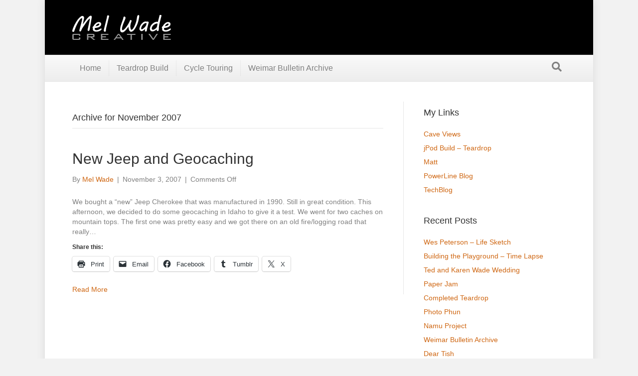

--- FILE ---
content_type: text/html; charset=UTF-8
request_url: https://melwade.com/archives/date/2007/11
body_size: 11077
content:
<!DOCTYPE html>
<html lang="en-US">
<head>
<meta charset="UTF-8" />
<meta name='viewport' content='width=device-width, initial-scale=1.0' />
<meta http-equiv='X-UA-Compatible' content='IE=edge' />
<link rel="profile" href="https://gmpg.org/xfn/11" />
<meta name='robots' content='noindex, follow' />

	<!-- This site is optimized with the Yoast SEO plugin v26.6 - https://yoast.com/wordpress/plugins/seo/ -->
	<title>November 2007 - Mel Wade</title>
	<meta property="og:locale" content="en_US" />
	<meta property="og:type" content="website" />
	<meta property="og:title" content="November 2007 - Mel Wade" />
	<meta property="og:url" content="https://melwade.com/archives/date/2007/11" />
	<meta property="og:site_name" content="Mel Wade" />
	<meta name="twitter:card" content="summary_large_image" />
	<script type="application/ld+json" class="yoast-schema-graph">{"@context":"https://schema.org","@graph":[{"@type":"CollectionPage","@id":"https://melwade.com/archives/date/2007/11","url":"https://melwade.com/archives/date/2007/11","name":"November 2007 - Mel Wade","isPartOf":{"@id":"https://melwade.com/#website"},"breadcrumb":{"@id":"https://melwade.com/archives/date/2007/11#breadcrumb"},"inLanguage":"en-US"},{"@type":"BreadcrumbList","@id":"https://melwade.com/archives/date/2007/11#breadcrumb","itemListElement":[{"@type":"ListItem","position":1,"name":"Home","item":"https://melwade.com/"},{"@type":"ListItem","position":2,"name":"Archives for November 2007"}]},{"@type":"WebSite","@id":"https://melwade.com/#website","url":"https://melwade.com/","name":"Mel Wade","description":"creative","potentialAction":[{"@type":"SearchAction","target":{"@type":"EntryPoint","urlTemplate":"https://melwade.com/?s={search_term_string}"},"query-input":{"@type":"PropertyValueSpecification","valueRequired":true,"valueName":"search_term_string"}}],"inLanguage":"en-US"}]}</script>
	<!-- / Yoast SEO plugin. -->


<link rel='dns-prefetch' href='//secure.gravatar.com' />
<link rel='dns-prefetch' href='//stats.wp.com' />
<link rel='dns-prefetch' href='//v0.wordpress.com' />
<link rel='preconnect' href='//i0.wp.com' />
<link rel="alternate" type="application/rss+xml" title="Mel Wade &raquo; Feed" href="https://melwade.com/feed" />
<link rel="alternate" type="application/rss+xml" title="Mel Wade &raquo; Comments Feed" href="https://melwade.com/comments/feed" />
<style id='wp-img-auto-sizes-contain-inline-css'>
img:is([sizes=auto i],[sizes^="auto," i]){contain-intrinsic-size:3000px 1500px}
/*# sourceURL=wp-img-auto-sizes-contain-inline-css */
</style>
<style id='wp-emoji-styles-inline-css'>

	img.wp-smiley, img.emoji {
		display: inline !important;
		border: none !important;
		box-shadow: none !important;
		height: 1em !important;
		width: 1em !important;
		margin: 0 0.07em !important;
		vertical-align: -0.1em !important;
		background: none !important;
		padding: 0 !important;
	}
/*# sourceURL=wp-emoji-styles-inline-css */
</style>
<style id='wp-block-library-inline-css'>
:root{--wp-block-synced-color:#7a00df;--wp-block-synced-color--rgb:122,0,223;--wp-bound-block-color:var(--wp-block-synced-color);--wp-editor-canvas-background:#ddd;--wp-admin-theme-color:#007cba;--wp-admin-theme-color--rgb:0,124,186;--wp-admin-theme-color-darker-10:#006ba1;--wp-admin-theme-color-darker-10--rgb:0,107,160.5;--wp-admin-theme-color-darker-20:#005a87;--wp-admin-theme-color-darker-20--rgb:0,90,135;--wp-admin-border-width-focus:2px}@media (min-resolution:192dpi){:root{--wp-admin-border-width-focus:1.5px}}.wp-element-button{cursor:pointer}:root .has-very-light-gray-background-color{background-color:#eee}:root .has-very-dark-gray-background-color{background-color:#313131}:root .has-very-light-gray-color{color:#eee}:root .has-very-dark-gray-color{color:#313131}:root .has-vivid-green-cyan-to-vivid-cyan-blue-gradient-background{background:linear-gradient(135deg,#00d084,#0693e3)}:root .has-purple-crush-gradient-background{background:linear-gradient(135deg,#34e2e4,#4721fb 50%,#ab1dfe)}:root .has-hazy-dawn-gradient-background{background:linear-gradient(135deg,#faaca8,#dad0ec)}:root .has-subdued-olive-gradient-background{background:linear-gradient(135deg,#fafae1,#67a671)}:root .has-atomic-cream-gradient-background{background:linear-gradient(135deg,#fdd79a,#004a59)}:root .has-nightshade-gradient-background{background:linear-gradient(135deg,#330968,#31cdcf)}:root .has-midnight-gradient-background{background:linear-gradient(135deg,#020381,#2874fc)}:root{--wp--preset--font-size--normal:16px;--wp--preset--font-size--huge:42px}.has-regular-font-size{font-size:1em}.has-larger-font-size{font-size:2.625em}.has-normal-font-size{font-size:var(--wp--preset--font-size--normal)}.has-huge-font-size{font-size:var(--wp--preset--font-size--huge)}.has-text-align-center{text-align:center}.has-text-align-left{text-align:left}.has-text-align-right{text-align:right}.has-fit-text{white-space:nowrap!important}#end-resizable-editor-section{display:none}.aligncenter{clear:both}.items-justified-left{justify-content:flex-start}.items-justified-center{justify-content:center}.items-justified-right{justify-content:flex-end}.items-justified-space-between{justify-content:space-between}.screen-reader-text{border:0;clip-path:inset(50%);height:1px;margin:-1px;overflow:hidden;padding:0;position:absolute;width:1px;word-wrap:normal!important}.screen-reader-text:focus{background-color:#ddd;clip-path:none;color:#444;display:block;font-size:1em;height:auto;left:5px;line-height:normal;padding:15px 23px 14px;text-decoration:none;top:5px;width:auto;z-index:100000}html :where(.has-border-color){border-style:solid}html :where([style*=border-top-color]){border-top-style:solid}html :where([style*=border-right-color]){border-right-style:solid}html :where([style*=border-bottom-color]){border-bottom-style:solid}html :where([style*=border-left-color]){border-left-style:solid}html :where([style*=border-width]){border-style:solid}html :where([style*=border-top-width]){border-top-style:solid}html :where([style*=border-right-width]){border-right-style:solid}html :where([style*=border-bottom-width]){border-bottom-style:solid}html :where([style*=border-left-width]){border-left-style:solid}html :where(img[class*=wp-image-]){height:auto;max-width:100%}:where(figure){margin:0 0 1em}html :where(.is-position-sticky){--wp-admin--admin-bar--position-offset:var(--wp-admin--admin-bar--height,0px)}@media screen and (max-width:600px){html :where(.is-position-sticky){--wp-admin--admin-bar--position-offset:0px}}

/*# sourceURL=wp-block-library-inline-css */
</style><style id='global-styles-inline-css'>
:root{--wp--preset--aspect-ratio--square: 1;--wp--preset--aspect-ratio--4-3: 4/3;--wp--preset--aspect-ratio--3-4: 3/4;--wp--preset--aspect-ratio--3-2: 3/2;--wp--preset--aspect-ratio--2-3: 2/3;--wp--preset--aspect-ratio--16-9: 16/9;--wp--preset--aspect-ratio--9-16: 9/16;--wp--preset--color--black: #000000;--wp--preset--color--cyan-bluish-gray: #abb8c3;--wp--preset--color--white: #ffffff;--wp--preset--color--pale-pink: #f78da7;--wp--preset--color--vivid-red: #cf2e2e;--wp--preset--color--luminous-vivid-orange: #ff6900;--wp--preset--color--luminous-vivid-amber: #fcb900;--wp--preset--color--light-green-cyan: #7bdcb5;--wp--preset--color--vivid-green-cyan: #00d084;--wp--preset--color--pale-cyan-blue: #8ed1fc;--wp--preset--color--vivid-cyan-blue: #0693e3;--wp--preset--color--vivid-purple: #9b51e0;--wp--preset--color--fl-heading-text: #333333;--wp--preset--color--fl-body-bg: #f2f2f2;--wp--preset--color--fl-body-text: #808080;--wp--preset--color--fl-accent: #cf6713;--wp--preset--color--fl-accent-hover: #cf6713;--wp--preset--color--fl-topbar-bg: #333333;--wp--preset--color--fl-topbar-text: #a6a6a6;--wp--preset--color--fl-topbar-link: #a6a6a6;--wp--preset--color--fl-topbar-hover: #ffffff;--wp--preset--color--fl-header-bg: #000000;--wp--preset--color--fl-header-text: #dbdbdb;--wp--preset--color--fl-header-link: #dbdbdb;--wp--preset--color--fl-header-hover: #ce9363;--wp--preset--color--fl-nav-bg: #fafafa;--wp--preset--color--fl-nav-link: #808080;--wp--preset--color--fl-nav-hover: #cf6713;--wp--preset--color--fl-content-bg: #ffffff;--wp--preset--color--fl-footer-widgets-bg: #fafafa;--wp--preset--color--fl-footer-widgets-text: #808080;--wp--preset--color--fl-footer-widgets-link: #cf6713;--wp--preset--color--fl-footer-widgets-hover: #cf6713;--wp--preset--color--fl-footer-bg: #333333;--wp--preset--color--fl-footer-text: #a6a6a6;--wp--preset--color--fl-footer-link: #a6a6a6;--wp--preset--color--fl-footer-hover: #ffffff;--wp--preset--gradient--vivid-cyan-blue-to-vivid-purple: linear-gradient(135deg,rgb(6,147,227) 0%,rgb(155,81,224) 100%);--wp--preset--gradient--light-green-cyan-to-vivid-green-cyan: linear-gradient(135deg,rgb(122,220,180) 0%,rgb(0,208,130) 100%);--wp--preset--gradient--luminous-vivid-amber-to-luminous-vivid-orange: linear-gradient(135deg,rgb(252,185,0) 0%,rgb(255,105,0) 100%);--wp--preset--gradient--luminous-vivid-orange-to-vivid-red: linear-gradient(135deg,rgb(255,105,0) 0%,rgb(207,46,46) 100%);--wp--preset--gradient--very-light-gray-to-cyan-bluish-gray: linear-gradient(135deg,rgb(238,238,238) 0%,rgb(169,184,195) 100%);--wp--preset--gradient--cool-to-warm-spectrum: linear-gradient(135deg,rgb(74,234,220) 0%,rgb(151,120,209) 20%,rgb(207,42,186) 40%,rgb(238,44,130) 60%,rgb(251,105,98) 80%,rgb(254,248,76) 100%);--wp--preset--gradient--blush-light-purple: linear-gradient(135deg,rgb(255,206,236) 0%,rgb(152,150,240) 100%);--wp--preset--gradient--blush-bordeaux: linear-gradient(135deg,rgb(254,205,165) 0%,rgb(254,45,45) 50%,rgb(107,0,62) 100%);--wp--preset--gradient--luminous-dusk: linear-gradient(135deg,rgb(255,203,112) 0%,rgb(199,81,192) 50%,rgb(65,88,208) 100%);--wp--preset--gradient--pale-ocean: linear-gradient(135deg,rgb(255,245,203) 0%,rgb(182,227,212) 50%,rgb(51,167,181) 100%);--wp--preset--gradient--electric-grass: linear-gradient(135deg,rgb(202,248,128) 0%,rgb(113,206,126) 100%);--wp--preset--gradient--midnight: linear-gradient(135deg,rgb(2,3,129) 0%,rgb(40,116,252) 100%);--wp--preset--font-size--small: 13px;--wp--preset--font-size--medium: 20px;--wp--preset--font-size--large: 36px;--wp--preset--font-size--x-large: 42px;--wp--preset--spacing--20: 0.44rem;--wp--preset--spacing--30: 0.67rem;--wp--preset--spacing--40: 1rem;--wp--preset--spacing--50: 1.5rem;--wp--preset--spacing--60: 2.25rem;--wp--preset--spacing--70: 3.38rem;--wp--preset--spacing--80: 5.06rem;--wp--preset--shadow--natural: 6px 6px 9px rgba(0, 0, 0, 0.2);--wp--preset--shadow--deep: 12px 12px 50px rgba(0, 0, 0, 0.4);--wp--preset--shadow--sharp: 6px 6px 0px rgba(0, 0, 0, 0.2);--wp--preset--shadow--outlined: 6px 6px 0px -3px rgb(255, 255, 255), 6px 6px rgb(0, 0, 0);--wp--preset--shadow--crisp: 6px 6px 0px rgb(0, 0, 0);}:where(.is-layout-flex){gap: 0.5em;}:where(.is-layout-grid){gap: 0.5em;}body .is-layout-flex{display: flex;}.is-layout-flex{flex-wrap: wrap;align-items: center;}.is-layout-flex > :is(*, div){margin: 0;}body .is-layout-grid{display: grid;}.is-layout-grid > :is(*, div){margin: 0;}:where(.wp-block-columns.is-layout-flex){gap: 2em;}:where(.wp-block-columns.is-layout-grid){gap: 2em;}:where(.wp-block-post-template.is-layout-flex){gap: 1.25em;}:where(.wp-block-post-template.is-layout-grid){gap: 1.25em;}.has-black-color{color: var(--wp--preset--color--black) !important;}.has-cyan-bluish-gray-color{color: var(--wp--preset--color--cyan-bluish-gray) !important;}.has-white-color{color: var(--wp--preset--color--white) !important;}.has-pale-pink-color{color: var(--wp--preset--color--pale-pink) !important;}.has-vivid-red-color{color: var(--wp--preset--color--vivid-red) !important;}.has-luminous-vivid-orange-color{color: var(--wp--preset--color--luminous-vivid-orange) !important;}.has-luminous-vivid-amber-color{color: var(--wp--preset--color--luminous-vivid-amber) !important;}.has-light-green-cyan-color{color: var(--wp--preset--color--light-green-cyan) !important;}.has-vivid-green-cyan-color{color: var(--wp--preset--color--vivid-green-cyan) !important;}.has-pale-cyan-blue-color{color: var(--wp--preset--color--pale-cyan-blue) !important;}.has-vivid-cyan-blue-color{color: var(--wp--preset--color--vivid-cyan-blue) !important;}.has-vivid-purple-color{color: var(--wp--preset--color--vivid-purple) !important;}.has-black-background-color{background-color: var(--wp--preset--color--black) !important;}.has-cyan-bluish-gray-background-color{background-color: var(--wp--preset--color--cyan-bluish-gray) !important;}.has-white-background-color{background-color: var(--wp--preset--color--white) !important;}.has-pale-pink-background-color{background-color: var(--wp--preset--color--pale-pink) !important;}.has-vivid-red-background-color{background-color: var(--wp--preset--color--vivid-red) !important;}.has-luminous-vivid-orange-background-color{background-color: var(--wp--preset--color--luminous-vivid-orange) !important;}.has-luminous-vivid-amber-background-color{background-color: var(--wp--preset--color--luminous-vivid-amber) !important;}.has-light-green-cyan-background-color{background-color: var(--wp--preset--color--light-green-cyan) !important;}.has-vivid-green-cyan-background-color{background-color: var(--wp--preset--color--vivid-green-cyan) !important;}.has-pale-cyan-blue-background-color{background-color: var(--wp--preset--color--pale-cyan-blue) !important;}.has-vivid-cyan-blue-background-color{background-color: var(--wp--preset--color--vivid-cyan-blue) !important;}.has-vivid-purple-background-color{background-color: var(--wp--preset--color--vivid-purple) !important;}.has-black-border-color{border-color: var(--wp--preset--color--black) !important;}.has-cyan-bluish-gray-border-color{border-color: var(--wp--preset--color--cyan-bluish-gray) !important;}.has-white-border-color{border-color: var(--wp--preset--color--white) !important;}.has-pale-pink-border-color{border-color: var(--wp--preset--color--pale-pink) !important;}.has-vivid-red-border-color{border-color: var(--wp--preset--color--vivid-red) !important;}.has-luminous-vivid-orange-border-color{border-color: var(--wp--preset--color--luminous-vivid-orange) !important;}.has-luminous-vivid-amber-border-color{border-color: var(--wp--preset--color--luminous-vivid-amber) !important;}.has-light-green-cyan-border-color{border-color: var(--wp--preset--color--light-green-cyan) !important;}.has-vivid-green-cyan-border-color{border-color: var(--wp--preset--color--vivid-green-cyan) !important;}.has-pale-cyan-blue-border-color{border-color: var(--wp--preset--color--pale-cyan-blue) !important;}.has-vivid-cyan-blue-border-color{border-color: var(--wp--preset--color--vivid-cyan-blue) !important;}.has-vivid-purple-border-color{border-color: var(--wp--preset--color--vivid-purple) !important;}.has-vivid-cyan-blue-to-vivid-purple-gradient-background{background: var(--wp--preset--gradient--vivid-cyan-blue-to-vivid-purple) !important;}.has-light-green-cyan-to-vivid-green-cyan-gradient-background{background: var(--wp--preset--gradient--light-green-cyan-to-vivid-green-cyan) !important;}.has-luminous-vivid-amber-to-luminous-vivid-orange-gradient-background{background: var(--wp--preset--gradient--luminous-vivid-amber-to-luminous-vivid-orange) !important;}.has-luminous-vivid-orange-to-vivid-red-gradient-background{background: var(--wp--preset--gradient--luminous-vivid-orange-to-vivid-red) !important;}.has-very-light-gray-to-cyan-bluish-gray-gradient-background{background: var(--wp--preset--gradient--very-light-gray-to-cyan-bluish-gray) !important;}.has-cool-to-warm-spectrum-gradient-background{background: var(--wp--preset--gradient--cool-to-warm-spectrum) !important;}.has-blush-light-purple-gradient-background{background: var(--wp--preset--gradient--blush-light-purple) !important;}.has-blush-bordeaux-gradient-background{background: var(--wp--preset--gradient--blush-bordeaux) !important;}.has-luminous-dusk-gradient-background{background: var(--wp--preset--gradient--luminous-dusk) !important;}.has-pale-ocean-gradient-background{background: var(--wp--preset--gradient--pale-ocean) !important;}.has-electric-grass-gradient-background{background: var(--wp--preset--gradient--electric-grass) !important;}.has-midnight-gradient-background{background: var(--wp--preset--gradient--midnight) !important;}.has-small-font-size{font-size: var(--wp--preset--font-size--small) !important;}.has-medium-font-size{font-size: var(--wp--preset--font-size--medium) !important;}.has-large-font-size{font-size: var(--wp--preset--font-size--large) !important;}.has-x-large-font-size{font-size: var(--wp--preset--font-size--x-large) !important;}
/*# sourceURL=global-styles-inline-css */
</style>

<style id='classic-theme-styles-inline-css'>
/*! This file is auto-generated */
.wp-block-button__link{color:#fff;background-color:#32373c;border-radius:9999px;box-shadow:none;text-decoration:none;padding:calc(.667em + 2px) calc(1.333em + 2px);font-size:1.125em}.wp-block-file__button{background:#32373c;color:#fff;text-decoration:none}
/*# sourceURL=/wp-includes/css/classic-themes.min.css */
</style>
<link rel='stylesheet' id='jquery-magnificpopup-css' href='https://melwade.com/wp-content/plugins/bb-plugin/css/jquery.magnificpopup.min.css?ver=2.9.4.2' media='all' />
<link rel='stylesheet' id='bootstrap-css' href='https://melwade.com/wp-content/themes/bb-theme/css/bootstrap.min.css?ver=1.7.19.1' media='all' />
<link rel='stylesheet' id='fl-automator-skin-css' href='https://melwade.com/wp-content/uploads/bb-theme/skin-695687a43c135.css?ver=1.7.19.1' media='all' />
<link rel='stylesheet' id='fl-child-theme-css' href='https://melwade.com/wp-content/themes/bb-theme-child/style.css?ver=6.9' media='all' />
<link rel='stylesheet' id='sharedaddy-css' href='https://melwade.com/wp-content/plugins/jetpack/modules/sharedaddy/sharing.css?ver=15.4' media='all' />
<link rel='stylesheet' id='social-logos-css' href='https://melwade.com/wp-content/plugins/jetpack/_inc/social-logos/social-logos.min.css?ver=15.4' media='all' />
<script src="https://melwade.com/wp-includes/js/jquery/jquery.min.js?ver=3.7.1" id="jquery-core-js"></script>
<script src="https://melwade.com/wp-includes/js/jquery/jquery-migrate.min.js?ver=3.4.1" id="jquery-migrate-js"></script>
<link rel="https://api.w.org/" href="https://melwade.com/wp-json/" /><link rel="EditURI" type="application/rsd+xml" title="RSD" href="https://melwade.com/xmlrpc.php?rsd" />
<meta name="generator" content="WordPress 6.9" />
	<style>img#wpstats{display:none}</style>
		<link rel='stylesheet' id='font-awesome-5-css' href='https://melwade.com/wp-content/plugins/bb-plugin/fonts/fontawesome/5.15.4/css/all.min.css?ver=2.9.4.2' media='all' />
</head>
<body class="archive date wp-theme-bb-theme wp-child-theme-bb-theme-child fl-builder-2-9-4-2 fl-theme-1-7-19-1 fl-no-js fl-framework-bootstrap fl-preset-modern fl-fixed-width fl-search-active" itemscope="itemscope" itemtype="https://schema.org/WebPage">
<a aria-label="Skip to content" class="fl-screen-reader-text" href="#fl-main-content">Skip to content</a><div class="fl-page">
	<header class="fl-page-header fl-page-header-fixed fl-page-nav-right fl-page-nav-toggle-button fl-page-nav-toggle-visible-mobile"  role="banner">
	<div class="fl-page-header-wrap">
		<div class="fl-page-header-container container">
			<div class="fl-page-header-row row">
				<div class="col-sm-12 col-md-3 fl-page-logo-wrap">
					<div class="fl-page-header-logo">
						<a href="https://melwade.com/"><img class="fl-logo-img" loading="false" data-no-lazy="1"   itemscope itemtype="https://schema.org/ImageObject" src="http://melwade.com/wp-content/uploads/2015/01/MelWadeCreative1small.png" data-retina="" title="" width="198" data-width="198" height="50" data-height="50" alt="Mel Wade" /><meta itemprop="name" content="Mel Wade" /></a>
					</div>
				</div>
				<div class="col-sm-12 col-md-9 fl-page-fixed-nav-wrap">
					<div class="fl-page-nav-wrap">
						<nav class="fl-page-nav fl-nav navbar navbar-default navbar-expand-md" aria-label="Header Menu" role="navigation">
							<button type="button" class="navbar-toggle navbar-toggler" data-toggle="collapse" data-target=".fl-page-nav-collapse">
								<span>Menu</span>
							</button>
							<div class="fl-page-nav-collapse collapse navbar-collapse">
								<ul id="menu-main-menu" class="nav navbar-nav navbar-right menu fl-theme-menu"><li id="menu-item-700" class="menu-item menu-item-type-custom menu-item-object-custom menu-item-home menu-item-700 nav-item"><a href="http://melwade.com/" class="nav-link">Home</a></li>
<li id="menu-item-701" class="menu-item menu-item-type-post_type menu-item-object-page menu-item-has-children menu-item-701 nav-item"><a href="https://melwade.com/teardrop" class="nav-link">Teardrop Build</a><div class="fl-submenu-icon-wrap"><span class="fl-submenu-toggle-icon"></span></div>
<ul class="sub-menu">
	<li id="menu-item-702" class="menu-item menu-item-type-post_type menu-item-object-page menu-item-702 nav-item"><a href="https://melwade.com/teardrop/chassis" class="nav-link">Chassis</a></li>
	<li id="menu-item-703" class="menu-item menu-item-type-post_type menu-item-object-page menu-item-703 nav-item"><a href="https://melwade.com/teardrop/planning" class="nav-link">Planning</a></li>
	<li id="menu-item-704" class="menu-item menu-item-type-post_type menu-item-object-page menu-item-704 nav-item"><a href="https://melwade.com/teardrop/walls" class="nav-link">Walls</a></li>
	<li id="menu-item-705" class="menu-item menu-item-type-post_type menu-item-object-page menu-item-705 nav-item"><a href="https://melwade.com/teardrop/ceilingroof" class="nav-link">Ceiling/Roof</a></li>
</ul>
</li>
<li id="menu-item-706" class="menu-item menu-item-type-post_type menu-item-object-page menu-item-706 nav-item"><a href="https://melwade.com/cycle-touring" class="nav-link">Cycle Touring</a></li>
<li id="menu-item-708" class="menu-item menu-item-type-post_type menu-item-object-page menu-item-708 nav-item"><a href="https://melwade.com/weimar-bulletins" class="nav-link">Weimar Bulletin Archive</a></li>
</ul>							</div>
						</nav>
					</div>
				</div>
			</div>
		</div>
	</div>
</header><!-- .fl-page-header-fixed -->
<header class="fl-page-header fl-page-header-primary fl-page-nav-bottom fl-page-nav-toggle-button fl-page-nav-toggle-visible-mobile" itemscope="itemscope" itemtype="https://schema.org/WPHeader" role="banner">
	<div class="fl-page-header-wrap">
		<div class="fl-page-header-container container">
			<div class="fl-page-header-row row">
				<div class="col-sm-6 col-md-6 fl-page-header-logo-col">
					<div class="fl-page-header-logo" itemscope="itemscope" itemtype="https://schema.org/Organization">
						<a href="https://melwade.com/" itemprop="url"><img class="fl-logo-img" loading="false" data-no-lazy="1"   itemscope itemtype="https://schema.org/ImageObject" src="http://melwade.com/wp-content/uploads/2015/01/MelWadeCreative1small.png" data-retina="" title="" width="198" data-width="198" height="50" data-height="50" alt="Mel Wade" /><meta itemprop="name" content="Mel Wade" /></a>
											</div>
				</div>
				<div class="col-sm-6 col-md-6 fl-page-nav-col">
					<div class="fl-page-header-content">
											</div>
				</div>
			</div>
		</div>
	</div>
	<div class="fl-page-nav-wrap">
		<div class="fl-page-nav-container container">
			<nav class="fl-page-nav navbar navbar-default navbar-expand-md" aria-label="Header Menu" itemscope="itemscope" itemtype="https://schema.org/SiteNavigationElement" role="navigation">
				<button type="button" class="navbar-toggle navbar-toggler" data-toggle="collapse" data-target=".fl-page-nav-collapse">
					<span>Menu</span>
				</button>
				<div class="fl-page-nav-collapse collapse navbar-collapse">
					<ul id="menu-main-menu-1" class="nav navbar-nav menu fl-theme-menu"><li class="menu-item menu-item-type-custom menu-item-object-custom menu-item-home menu-item-700 nav-item"><a href="http://melwade.com/" class="nav-link">Home</a></li>
<li class="menu-item menu-item-type-post_type menu-item-object-page menu-item-has-children menu-item-701 nav-item"><a href="https://melwade.com/teardrop" class="nav-link">Teardrop Build</a><div class="fl-submenu-icon-wrap"><span class="fl-submenu-toggle-icon"></span></div>
<ul class="sub-menu">
	<li class="menu-item menu-item-type-post_type menu-item-object-page menu-item-702 nav-item"><a href="https://melwade.com/teardrop/chassis" class="nav-link">Chassis</a></li>
	<li class="menu-item menu-item-type-post_type menu-item-object-page menu-item-703 nav-item"><a href="https://melwade.com/teardrop/planning" class="nav-link">Planning</a></li>
	<li class="menu-item menu-item-type-post_type menu-item-object-page menu-item-704 nav-item"><a href="https://melwade.com/teardrop/walls" class="nav-link">Walls</a></li>
	<li class="menu-item menu-item-type-post_type menu-item-object-page menu-item-705 nav-item"><a href="https://melwade.com/teardrop/ceilingroof" class="nav-link">Ceiling/Roof</a></li>
</ul>
</li>
<li class="menu-item menu-item-type-post_type menu-item-object-page menu-item-706 nav-item"><a href="https://melwade.com/cycle-touring" class="nav-link">Cycle Touring</a></li>
<li class="menu-item menu-item-type-post_type menu-item-object-page menu-item-708 nav-item"><a href="https://melwade.com/weimar-bulletins" class="nav-link">Weimar Bulletin Archive</a></li>
</ul><div class="fl-page-nav-search">
	<a href="#" class="fas fa-search" aria-label="Search" aria-expanded="false" aria-haspopup="true" id='flsearchform'></a>
	<form method="get" role="search" aria-label="Search" action="https://melwade.com/" title="Type and press Enter to search.">
		<input type="search" class="fl-search-input form-control" name="s" placeholder="Search" value="" aria-labelledby="flsearchform" />
	</form>
</div>
				</div>
			</nav>
		</div>
	</div>
</header><!-- .fl-page-header -->
	<div id="fl-main-content" class="fl-page-content" itemprop="mainContentOfPage" role="main">

		
<div class="fl-archive container">
	<div class="row">

		
		<div class="fl-content fl-content-left col-md-8" itemscope="itemscope" itemtype="https://schema.org/Blog">

			<header class="fl-archive-header" role="banner">
	<h1 class="fl-archive-title">Archive for  November 2007</h1>
</header>

			
									<article class="fl-post post-62 post type-post status-publish format-standard hentry category-4-wheeling" id="fl-post-62" itemscope="itemscope" itemtype="https://schema.org/BlogPosting">

	
	<header class="fl-post-header">
		<h2 class="fl-post-title" itemprop="headline">
			<a href="https://melwade.com/archives/62" rel="bookmark" title="New Jeep and Geocaching">New Jeep and Geocaching</a>
					</h2>
		<div class="fl-post-meta fl-post-meta-top"><span class="fl-post-author">By <a href="https://melwade.com/archives/author/edawlem"><span>Mel Wade</span></a></span><span class="fl-sep"> | </span><span class="fl-post-date">November 3, 2007</span><span class="fl-sep"> | </span><span class="fl-comments-popup-link"><span>Comments Off<span class="screen-reader-text"> on New Jeep and Geocaching</span></span></span></div><meta itemscope itemprop="mainEntityOfPage" itemtype="https://schema.org/WebPage" itemid="https://melwade.com/archives/62" content="New Jeep and Geocaching" /><meta itemprop="datePublished" content="2007-11-03" /><meta itemprop="dateModified" content="2007-11-03" /><div itemprop="publisher" itemscope itemtype="https://schema.org/Organization"><meta itemprop="name" content="Mel Wade"><div itemprop="logo" itemscope itemtype="https://schema.org/ImageObject"><meta itemprop="url" content="http://melwade.com/wp-content/uploads/2015/01/MelWadeCreative1small.png"></div></div><div itemscope itemprop="author" itemtype="https://schema.org/Person"><meta itemprop="url" content="https://melwade.com/archives/author/edawlem" /><meta itemprop="name" content="Mel Wade" /></div><div itemprop="interactionStatistic" itemscope itemtype="https://schema.org/InteractionCounter"><meta itemprop="interactionType" content="https://schema.org/CommentAction" /><meta itemprop="userInteractionCount" content="3" /></div>	</header><!-- .fl-post-header -->

			<div class="fl-post-content clearfix" itemprop="text">
		<p>We bought a &#8220;new&#8221; Jeep Cherokee that was manufactured in 1990. Still in great condition. This afternoon, we decided to do some geocaching in Idaho to give it a test. We went for two caches on mountain tops. The first one was pretty easy and we got there on an old fire/logging road that really&hellip;</p>
<div class="sharedaddy sd-sharing-enabled"><div class="robots-nocontent sd-block sd-social sd-social-icon-text sd-sharing"><h3 class="sd-title">Share this:</h3><div class="sd-content"><ul><li class="share-print"><a rel="nofollow noopener noreferrer"
				data-shared="sharing-print-62"
				class="share-print sd-button share-icon"
				href="https://melwade.com/archives/62?share=print"
				target="_blank"
				aria-labelledby="sharing-print-62"
				>
				<span id="sharing-print-62" hidden>Click to print (Opens in new window)</span>
				<span>Print</span>
			</a></li><li class="share-email"><a rel="nofollow noopener noreferrer"
				data-shared="sharing-email-62"
				class="share-email sd-button share-icon"
				href="mailto:?subject=%5BShared%20Post%5D%20New%20Jeep%20and%20Geocaching&#038;body=https%3A%2F%2Fmelwade.com%2Farchives%2F62&#038;share=email"
				target="_blank"
				aria-labelledby="sharing-email-62"
				data-email-share-error-title="Do you have email set up?" data-email-share-error-text="If you&#039;re having problems sharing via email, you might not have email set up for your browser. You may need to create a new email yourself." data-email-share-nonce="a51032a271" data-email-share-track-url="https://melwade.com/archives/62?share=email">
				<span id="sharing-email-62" hidden>Click to email a link to a friend (Opens in new window)</span>
				<span>Email</span>
			</a></li><li class="share-facebook"><a rel="nofollow noopener noreferrer"
				data-shared="sharing-facebook-62"
				class="share-facebook sd-button share-icon"
				href="https://melwade.com/archives/62?share=facebook"
				target="_blank"
				aria-labelledby="sharing-facebook-62"
				>
				<span id="sharing-facebook-62" hidden>Click to share on Facebook (Opens in new window)</span>
				<span>Facebook</span>
			</a></li><li class="share-tumblr"><a rel="nofollow noopener noreferrer"
				data-shared="sharing-tumblr-62"
				class="share-tumblr sd-button share-icon"
				href="https://melwade.com/archives/62?share=tumblr"
				target="_blank"
				aria-labelledby="sharing-tumblr-62"
				>
				<span id="sharing-tumblr-62" hidden>Click to share on Tumblr (Opens in new window)</span>
				<span>Tumblr</span>
			</a></li><li class="share-twitter"><a rel="nofollow noopener noreferrer"
				data-shared="sharing-twitter-62"
				class="share-twitter sd-button share-icon"
				href="https://melwade.com/archives/62?share=twitter"
				target="_blank"
				aria-labelledby="sharing-twitter-62"
				>
				<span id="sharing-twitter-62" hidden>Click to share on X (Opens in new window)</span>
				<span>X</span>
			</a></li><li class="share-end"></li></ul></div></div></div><a class="fl-post-more-link" href="https://melwade.com/archives/62">Read More</a>	</div><!-- .fl-post-content -->

			
</article>
<!-- .fl-post -->
				
				
			
		</div>

		<div class="fl-sidebar  fl-sidebar-right fl-sidebar-display-desktop col-md-4" itemscope="itemscope" itemtype="https://schema.org/WPSideBar">
		<aside id="linkcat-7" class="fl-widget widget_links"><h4 class="fl-widget-title">My Links</h4>
	<ul class='xoxo blogroll'>
<li><a href="http://caveviews.blogs.com/" rel="friend met kin" target="_blank">Cave Views</a></li>
<li><a href="http://jpodbuild.wordpress.com/" rel="friend colleague" title="A great description of a teardrop trailer build by a friend." target="_blank">jPod Build &#8211; Teardrop</a></li>
<li><a href="http://photomatt.net/">Matt</a></li>
<li><a href="http://www.powerlineblog.com" target="_blank">PowerLine Blog</a></li>
<li><a href="http://www.techeblog.com/" title="Latest Tech and Gadget News" target="_blank">TechBlog</a></li>

	</ul>
</aside>

		<aside id="recent-posts-2" class="fl-widget widget_recent_entries">
		<h4 class="fl-widget-title">Recent Posts</h4>
		<ul>
											<li>
					<a href="https://melwade.com/archives/520">Wes Peterson &#8211; Life Sketch</a>
									</li>
											<li>
					<a href="https://melwade.com/archives/508">Building the Playground &#8211; Time Lapse</a>
									</li>
											<li>
					<a href="https://melwade.com/archives/501">Ted and Karen Wade Wedding</a>
									</li>
											<li>
					<a href="https://melwade.com/archives/360">Paper Jam</a>
									</li>
											<li>
					<a href="https://melwade.com/archives/349">Completed Teardrop</a>
									</li>
											<li>
					<a href="https://melwade.com/archives/331">Photo Phun</a>
									</li>
											<li>
					<a href="https://melwade.com/archives/323">Namu Project</a>
									</li>
											<li>
					<a href="https://melwade.com/archives/306">Weimar Bulletin Archive</a>
									</li>
											<li>
					<a href="https://melwade.com/archives/278">Dear Tish</a>
									</li>
											<li>
					<a href="https://melwade.com/archives/268">The Namu Project</a>
									</li>
					</ul>

		</aside><aside id="categories-375257331" class="fl-widget widget_categories"><h4 class="fl-widget-title">Categories</h4>
			<ul>
					<li class="cat-item cat-item-6"><a href="https://melwade.com/archives/category/4-wheeling">4 Wheeling</a>
</li>
	<li class="cat-item cat-item-4"><a href="https://melwade.com/archives/category/bike-stories">Bike Stories</a>
</li>
	<li class="cat-item cat-item-20"><a href="https://melwade.com/archives/category/books">Books</a>
</li>
	<li class="cat-item cat-item-13"><a href="https://melwade.com/archives/category/borneo-mission-trip">Borneo Mission Trip</a>
</li>
	<li class="cat-item cat-item-1"><a href="https://melwade.com/archives/category/general">General</a>
</li>
	<li class="cat-item cat-item-5"><a href="https://melwade.com/archives/category/google-earth-poi">Google Earth POI</a>
</li>
	<li class="cat-item cat-item-2"><a href="https://melwade.com/archives/category/lewis-and-clark-bicycle-tour-i">Lewis and Clark Bicycle Tour I</a>
</li>
	<li class="cat-item cat-item-62"><a href="https://melwade.com/archives/category/photography">Photography</a>
</li>
	<li class="cat-item cat-item-3"><a href="https://melwade.com/archives/category/technology">Technology</a>
</li>
	<li class="cat-item cat-item-30"><a href="https://melwade.com/archives/category/weimar">Weimar</a>
</li>
			</ul>

			</aside><aside id="archives-2" class="fl-widget widget_archive"><h4 class="fl-widget-title">Archives</h4>
			<ul>
					<li><a href='https://melwade.com/archives/date/2013/03'>March 2013</a></li>
	<li><a href='https://melwade.com/archives/date/2011/08'>August 2011</a></li>
	<li><a href='https://melwade.com/archives/date/2010/09'>September 2010</a></li>
	<li><a href='https://melwade.com/archives/date/2010/08'>August 2010</a></li>
	<li><a href='https://melwade.com/archives/date/2009/10'>October 2009</a></li>
	<li><a href='https://melwade.com/archives/date/2009/05'>May 2009</a></li>
	<li><a href='https://melwade.com/archives/date/2009/03'>March 2009</a></li>
	<li><a href='https://melwade.com/archives/date/2009/02'>February 2009</a></li>
	<li><a href='https://melwade.com/archives/date/2009/01'>January 2009</a></li>
	<li><a href='https://melwade.com/archives/date/2008/12'>December 2008</a></li>
	<li><a href='https://melwade.com/archives/date/2008/11'>November 2008</a></li>
	<li><a href='https://melwade.com/archives/date/2008/10'>October 2008</a></li>
	<li><a href='https://melwade.com/archives/date/2008/07'>July 2008</a></li>
	<li><a href='https://melwade.com/archives/date/2008/05'>May 2008</a></li>
	<li><a href='https://melwade.com/archives/date/2008/03'>March 2008</a></li>
	<li><a href='https://melwade.com/archives/date/2008/02'>February 2008</a></li>
	<li><a href='https://melwade.com/archives/date/2007/12'>December 2007</a></li>
	<li><a href='https://melwade.com/archives/date/2007/11' aria-current="page">November 2007</a></li>
	<li><a href='https://melwade.com/archives/date/2006/12'>December 2006</a></li>
	<li><a href='https://melwade.com/archives/date/2006/03'>March 2006</a></li>
	<li><a href='https://melwade.com/archives/date/2006/02'>February 2006</a></li>
	<li><a href='https://melwade.com/archives/date/2006/01'>January 2006</a></li>
	<li><a href='https://melwade.com/archives/date/2005/12'>December 2005</a></li>
	<li><a href='https://melwade.com/archives/date/2005/11'>November 2005</a></li>
	<li><a href='https://melwade.com/archives/date/2005/08'>August 2005</a></li>
	<li><a href='https://melwade.com/archives/date/2005/07'>July 2005</a></li>
	<li><a href='https://melwade.com/archives/date/2005/06'>June 2005</a></li>
	<li><a href='https://melwade.com/archives/date/2005/05'>May 2005</a></li>
	<li><a href='https://melwade.com/archives/date/2005/04'>April 2005</a></li>
	<li><a href='https://melwade.com/archives/date/2005/03'>March 2005</a></li>
	<li><a href='https://melwade.com/archives/date/2005/02'>February 2005</a></li>
	<li><a href='https://melwade.com/archives/date/2005/01'>January 2005</a></li>
	<li><a href='https://melwade.com/archives/date/2002/01'>January 2002</a></li>
			</ul>

			</aside>	</div>

	</div>
</div>


	</div><!-- .fl-page-content -->
		<footer class="fl-page-footer-wrap" itemscope="itemscope" itemtype="https://schema.org/WPFooter"  role="contentinfo">
		<div class="fl-page-footer-widgets">
	<div class="fl-page-footer-widgets-container container">
		<div class="fl-page-footer-widgets-row row">
		<div class="col-sm-12 col-md-12 fl-page-footer-widget-col fl-page-footer-widget-col-1"><aside id="text-293781453" class="fl-widget widget_text"><h4 class="fl-widget-title">Lewis &#038; Clark II Logs</h4>			<div class="textwidget"><a class="rwgps-widget" href="http://ridewithgps.com/users/503197" data-rwgps-width="300" data-rwgps-user-id="503197" data-rwgps-include="month">Activities for Mel</a>
<script>
(function(d,s) { 
  if(!d.getElementById('rwgps-sdk')) {
    var el = d.getElementsByTagName(s)[0],
        js = d.createElement(s);
    js.id = 'rwgps-sdk';
    js.src = "//ridewithgps.com/sdk.min.js";
    el.parentNode.insertBefore(js, el);
  }
})(document, 'script');
</script></div>
		</aside><aside id="linkcat-7" class="fl-widget widget_links"><h4 class="fl-widget-title">My Links</h4>
	<ul class='xoxo blogroll'>
<li><a href="http://caveviews.blogs.com/" rel="friend met kin" target="_blank">Cave Views</a></li>
<li><a href="http://jpodbuild.wordpress.com/" rel="friend colleague" title="A great description of a teardrop trailer build by a friend." target="_blank">jPod Build &#8211; Teardrop</a></li>
<li><a href="http://photomatt.net/">Matt</a></li>
<li><a href="http://www.powerlineblog.com" target="_blank">PowerLine Blog</a></li>
<li><a href="http://www.techeblog.com/" title="Latest Tech and Gadget News" target="_blank">TechBlog</a></li>

	</ul>
</aside>

		<aside id="recent-posts-2" class="fl-widget widget_recent_entries">
		<h4 class="fl-widget-title">Recent Posts</h4>
		<ul>
											<li>
					<a href="https://melwade.com/archives/520">Wes Peterson &#8211; Life Sketch</a>
									</li>
											<li>
					<a href="https://melwade.com/archives/508">Building the Playground &#8211; Time Lapse</a>
									</li>
											<li>
					<a href="https://melwade.com/archives/501">Ted and Karen Wade Wedding</a>
									</li>
											<li>
					<a href="https://melwade.com/archives/360">Paper Jam</a>
									</li>
											<li>
					<a href="https://melwade.com/archives/349">Completed Teardrop</a>
									</li>
											<li>
					<a href="https://melwade.com/archives/331">Photo Phun</a>
									</li>
											<li>
					<a href="https://melwade.com/archives/323">Namu Project</a>
									</li>
											<li>
					<a href="https://melwade.com/archives/306">Weimar Bulletin Archive</a>
									</li>
											<li>
					<a href="https://melwade.com/archives/278">Dear Tish</a>
									</li>
											<li>
					<a href="https://melwade.com/archives/268">The Namu Project</a>
									</li>
					</ul>

		</aside><aside id="categories-375257331" class="fl-widget widget_categories"><h4 class="fl-widget-title">Categories</h4>
			<ul>
					<li class="cat-item cat-item-6"><a href="https://melwade.com/archives/category/4-wheeling">4 Wheeling</a>
</li>
	<li class="cat-item cat-item-4"><a href="https://melwade.com/archives/category/bike-stories">Bike Stories</a>
</li>
	<li class="cat-item cat-item-20"><a href="https://melwade.com/archives/category/books">Books</a>
</li>
	<li class="cat-item cat-item-13"><a href="https://melwade.com/archives/category/borneo-mission-trip">Borneo Mission Trip</a>
</li>
	<li class="cat-item cat-item-1"><a href="https://melwade.com/archives/category/general">General</a>
</li>
	<li class="cat-item cat-item-5"><a href="https://melwade.com/archives/category/google-earth-poi">Google Earth POI</a>
</li>
	<li class="cat-item cat-item-2"><a href="https://melwade.com/archives/category/lewis-and-clark-bicycle-tour-i">Lewis and Clark Bicycle Tour I</a>
</li>
	<li class="cat-item cat-item-62"><a href="https://melwade.com/archives/category/photography">Photography</a>
</li>
	<li class="cat-item cat-item-3"><a href="https://melwade.com/archives/category/technology">Technology</a>
</li>
	<li class="cat-item cat-item-30"><a href="https://melwade.com/archives/category/weimar">Weimar</a>
</li>
			</ul>

			</aside><aside id="archives-2" class="fl-widget widget_archive"><h4 class="fl-widget-title">Archives</h4>
			<ul>
					<li><a href='https://melwade.com/archives/date/2013/03'>March 2013</a></li>
	<li><a href='https://melwade.com/archives/date/2011/08'>August 2011</a></li>
	<li><a href='https://melwade.com/archives/date/2010/09'>September 2010</a></li>
	<li><a href='https://melwade.com/archives/date/2010/08'>August 2010</a></li>
	<li><a href='https://melwade.com/archives/date/2009/10'>October 2009</a></li>
	<li><a href='https://melwade.com/archives/date/2009/05'>May 2009</a></li>
	<li><a href='https://melwade.com/archives/date/2009/03'>March 2009</a></li>
	<li><a href='https://melwade.com/archives/date/2009/02'>February 2009</a></li>
	<li><a href='https://melwade.com/archives/date/2009/01'>January 2009</a></li>
	<li><a href='https://melwade.com/archives/date/2008/12'>December 2008</a></li>
	<li><a href='https://melwade.com/archives/date/2008/11'>November 2008</a></li>
	<li><a href='https://melwade.com/archives/date/2008/10'>October 2008</a></li>
	<li><a href='https://melwade.com/archives/date/2008/07'>July 2008</a></li>
	<li><a href='https://melwade.com/archives/date/2008/05'>May 2008</a></li>
	<li><a href='https://melwade.com/archives/date/2008/03'>March 2008</a></li>
	<li><a href='https://melwade.com/archives/date/2008/02'>February 2008</a></li>
	<li><a href='https://melwade.com/archives/date/2007/12'>December 2007</a></li>
	<li><a href='https://melwade.com/archives/date/2007/11' aria-current="page">November 2007</a></li>
	<li><a href='https://melwade.com/archives/date/2006/12'>December 2006</a></li>
	<li><a href='https://melwade.com/archives/date/2006/03'>March 2006</a></li>
	<li><a href='https://melwade.com/archives/date/2006/02'>February 2006</a></li>
	<li><a href='https://melwade.com/archives/date/2006/01'>January 2006</a></li>
	<li><a href='https://melwade.com/archives/date/2005/12'>December 2005</a></li>
	<li><a href='https://melwade.com/archives/date/2005/11'>November 2005</a></li>
	<li><a href='https://melwade.com/archives/date/2005/08'>August 2005</a></li>
	<li><a href='https://melwade.com/archives/date/2005/07'>July 2005</a></li>
	<li><a href='https://melwade.com/archives/date/2005/06'>June 2005</a></li>
	<li><a href='https://melwade.com/archives/date/2005/05'>May 2005</a></li>
	<li><a href='https://melwade.com/archives/date/2005/04'>April 2005</a></li>
	<li><a href='https://melwade.com/archives/date/2005/03'>March 2005</a></li>
	<li><a href='https://melwade.com/archives/date/2005/02'>February 2005</a></li>
	<li><a href='https://melwade.com/archives/date/2005/01'>January 2005</a></li>
	<li><a href='https://melwade.com/archives/date/2002/01'>January 2002</a></li>
			</ul>

			</aside></div>		</div>
	</div>
</div><!-- .fl-page-footer-widgets -->
<div class="fl-page-footer">
	<div class="fl-page-footer-container container">
		<div class="fl-page-footer-row row">
			<div class="col-md-12 text-center clearfix"><div class="fl-page-footer-text fl-page-footer-text-1">
	<span>&copy; 2026 Mel Wade</span>
	<span> | </span>
	<span id="fl-site-credits">Powered by <a href="http://www.wpbeaverbuilder.com/?utm_medium=bb-pro&utm_source=bb-theme&utm_campaign=theme-footer" target="_blank" title="WordPress Page Builder Plugin" rel="nofollow noopener">Beaver Builder</a></span>
</div>
</div>					</div>
	</div>
</div><!-- .fl-page-footer -->
	</footer>
		</div><!-- .fl-page -->
<script type="speculationrules">
{"prefetch":[{"source":"document","where":{"and":[{"href_matches":"/*"},{"not":{"href_matches":["/wp-*.php","/wp-admin/*","/wp-content/uploads/*","/wp-content/*","/wp-content/plugins/*","/wp-content/themes/bb-theme-child/*","/wp-content/themes/bb-theme/*","/*\\?(.+)"]}},{"not":{"selector_matches":"a[rel~=\"nofollow\"]"}},{"not":{"selector_matches":".no-prefetch, .no-prefetch a"}}]},"eagerness":"conservative"}]}
</script>

	<script type="text/javascript">
		window.WPCOM_sharing_counts = {"https://melwade.com/archives/62":62};
	</script>
				<script id="jetpack-stats-js-before">
_stq = window._stq || [];
_stq.push([ "view", {"v":"ext","blog":"2343320","post":"0","tz":"-4","srv":"melwade.com","arch_date":"2007/11","arch_results":"1","j":"1:15.4"} ]);
_stq.push([ "clickTrackerInit", "2343320", "0" ]);
//# sourceURL=jetpack-stats-js-before
</script>
<script src="https://stats.wp.com/e-202604.js" id="jetpack-stats-js" defer data-wp-strategy="defer"></script>
<script src="https://melwade.com/wp-content/plugins/bb-plugin/js/jquery.ba-throttle-debounce.min.js?ver=2.9.4.2" id="jquery-throttle-js"></script>
<script src="https://melwade.com/wp-content/plugins/bb-plugin/js/jquery.magnificpopup.min.js?ver=2.9.4.2" id="jquery-magnificpopup-js"></script>
<script src="https://melwade.com/wp-content/plugins/bb-plugin/js/jquery.fitvids.min.js?ver=1.2" id="jquery-fitvids-js"></script>
<script src="https://melwade.com/wp-content/themes/bb-theme/js/bootstrap.min.js?ver=1.7.19.1" id="bootstrap-js"></script>
<script id="fl-automator-js-extra">
var themeopts = {"medium_breakpoint":"992","mobile_breakpoint":"768","lightbox":"enabled","scrollTopPosition":"800"};
//# sourceURL=fl-automator-js-extra
</script>
<script src="https://melwade.com/wp-content/themes/bb-theme/js/theme.min.js?ver=1.7.19.1" id="fl-automator-js"></script>
<script id="sharing-js-js-extra">
var sharing_js_options = {"lang":"en","counts":"1","is_stats_active":"1"};
//# sourceURL=sharing-js-js-extra
</script>
<script src="https://melwade.com/wp-content/plugins/jetpack/_inc/build/sharedaddy/sharing.min.js?ver=15.4" id="sharing-js-js"></script>
<script id="sharing-js-js-after">
var windowOpen;
			( function () {
				function matches( el, sel ) {
					return !! (
						el.matches && el.matches( sel ) ||
						el.msMatchesSelector && el.msMatchesSelector( sel )
					);
				}

				document.body.addEventListener( 'click', function ( event ) {
					if ( ! event.target ) {
						return;
					}

					var el;
					if ( matches( event.target, 'a.share-facebook' ) ) {
						el = event.target;
					} else if ( event.target.parentNode && matches( event.target.parentNode, 'a.share-facebook' ) ) {
						el = event.target.parentNode;
					}

					if ( el ) {
						event.preventDefault();

						// If there's another sharing window open, close it.
						if ( typeof windowOpen !== 'undefined' ) {
							windowOpen.close();
						}
						windowOpen = window.open( el.getAttribute( 'href' ), 'wpcomfacebook', 'menubar=1,resizable=1,width=600,height=400' );
						return false;
					}
				} );
			} )();
var windowOpen;
			( function () {
				function matches( el, sel ) {
					return !! (
						el.matches && el.matches( sel ) ||
						el.msMatchesSelector && el.msMatchesSelector( sel )
					);
				}

				document.body.addEventListener( 'click', function ( event ) {
					if ( ! event.target ) {
						return;
					}

					var el;
					if ( matches( event.target, 'a.share-tumblr' ) ) {
						el = event.target;
					} else if ( event.target.parentNode && matches( event.target.parentNode, 'a.share-tumblr' ) ) {
						el = event.target.parentNode;
					}

					if ( el ) {
						event.preventDefault();

						// If there's another sharing window open, close it.
						if ( typeof windowOpen !== 'undefined' ) {
							windowOpen.close();
						}
						windowOpen = window.open( el.getAttribute( 'href' ), 'wpcomtumblr', 'menubar=1,resizable=1,width=450,height=450' );
						return false;
					}
				} );
			} )();
var windowOpen;
			( function () {
				function matches( el, sel ) {
					return !! (
						el.matches && el.matches( sel ) ||
						el.msMatchesSelector && el.msMatchesSelector( sel )
					);
				}

				document.body.addEventListener( 'click', function ( event ) {
					if ( ! event.target ) {
						return;
					}

					var el;
					if ( matches( event.target, 'a.share-twitter' ) ) {
						el = event.target;
					} else if ( event.target.parentNode && matches( event.target.parentNode, 'a.share-twitter' ) ) {
						el = event.target.parentNode;
					}

					if ( el ) {
						event.preventDefault();

						// If there's another sharing window open, close it.
						if ( typeof windowOpen !== 'undefined' ) {
							windowOpen.close();
						}
						windowOpen = window.open( el.getAttribute( 'href' ), 'wpcomtwitter', 'menubar=1,resizable=1,width=600,height=350' );
						return false;
					}
				} );
			} )();
//# sourceURL=sharing-js-js-after
</script>
<script id="wp-emoji-settings" type="application/json">
{"baseUrl":"https://s.w.org/images/core/emoji/17.0.2/72x72/","ext":".png","svgUrl":"https://s.w.org/images/core/emoji/17.0.2/svg/","svgExt":".svg","source":{"concatemoji":"https://melwade.com/wp-includes/js/wp-emoji-release.min.js?ver=6.9"}}
</script>
<script type="module">
/*! This file is auto-generated */
const a=JSON.parse(document.getElementById("wp-emoji-settings").textContent),o=(window._wpemojiSettings=a,"wpEmojiSettingsSupports"),s=["flag","emoji"];function i(e){try{var t={supportTests:e,timestamp:(new Date).valueOf()};sessionStorage.setItem(o,JSON.stringify(t))}catch(e){}}function c(e,t,n){e.clearRect(0,0,e.canvas.width,e.canvas.height),e.fillText(t,0,0);t=new Uint32Array(e.getImageData(0,0,e.canvas.width,e.canvas.height).data);e.clearRect(0,0,e.canvas.width,e.canvas.height),e.fillText(n,0,0);const a=new Uint32Array(e.getImageData(0,0,e.canvas.width,e.canvas.height).data);return t.every((e,t)=>e===a[t])}function p(e,t){e.clearRect(0,0,e.canvas.width,e.canvas.height),e.fillText(t,0,0);var n=e.getImageData(16,16,1,1);for(let e=0;e<n.data.length;e++)if(0!==n.data[e])return!1;return!0}function u(e,t,n,a){switch(t){case"flag":return n(e,"\ud83c\udff3\ufe0f\u200d\u26a7\ufe0f","\ud83c\udff3\ufe0f\u200b\u26a7\ufe0f")?!1:!n(e,"\ud83c\udde8\ud83c\uddf6","\ud83c\udde8\u200b\ud83c\uddf6")&&!n(e,"\ud83c\udff4\udb40\udc67\udb40\udc62\udb40\udc65\udb40\udc6e\udb40\udc67\udb40\udc7f","\ud83c\udff4\u200b\udb40\udc67\u200b\udb40\udc62\u200b\udb40\udc65\u200b\udb40\udc6e\u200b\udb40\udc67\u200b\udb40\udc7f");case"emoji":return!a(e,"\ud83e\u1fac8")}return!1}function f(e,t,n,a){let r;const o=(r="undefined"!=typeof WorkerGlobalScope&&self instanceof WorkerGlobalScope?new OffscreenCanvas(300,150):document.createElement("canvas")).getContext("2d",{willReadFrequently:!0}),s=(o.textBaseline="top",o.font="600 32px Arial",{});return e.forEach(e=>{s[e]=t(o,e,n,a)}),s}function r(e){var t=document.createElement("script");t.src=e,t.defer=!0,document.head.appendChild(t)}a.supports={everything:!0,everythingExceptFlag:!0},new Promise(t=>{let n=function(){try{var e=JSON.parse(sessionStorage.getItem(o));if("object"==typeof e&&"number"==typeof e.timestamp&&(new Date).valueOf()<e.timestamp+604800&&"object"==typeof e.supportTests)return e.supportTests}catch(e){}return null}();if(!n){if("undefined"!=typeof Worker&&"undefined"!=typeof OffscreenCanvas&&"undefined"!=typeof URL&&URL.createObjectURL&&"undefined"!=typeof Blob)try{var e="postMessage("+f.toString()+"("+[JSON.stringify(s),u.toString(),c.toString(),p.toString()].join(",")+"));",a=new Blob([e],{type:"text/javascript"});const r=new Worker(URL.createObjectURL(a),{name:"wpTestEmojiSupports"});return void(r.onmessage=e=>{i(n=e.data),r.terminate(),t(n)})}catch(e){}i(n=f(s,u,c,p))}t(n)}).then(e=>{for(const n in e)a.supports[n]=e[n],a.supports.everything=a.supports.everything&&a.supports[n],"flag"!==n&&(a.supports.everythingExceptFlag=a.supports.everythingExceptFlag&&a.supports[n]);var t;a.supports.everythingExceptFlag=a.supports.everythingExceptFlag&&!a.supports.flag,a.supports.everything||((t=a.source||{}).concatemoji?r(t.concatemoji):t.wpemoji&&t.twemoji&&(r(t.twemoji),r(t.wpemoji)))});
//# sourceURL=https://melwade.com/wp-includes/js/wp-emoji-loader.min.js
</script>
</body>
</html>
